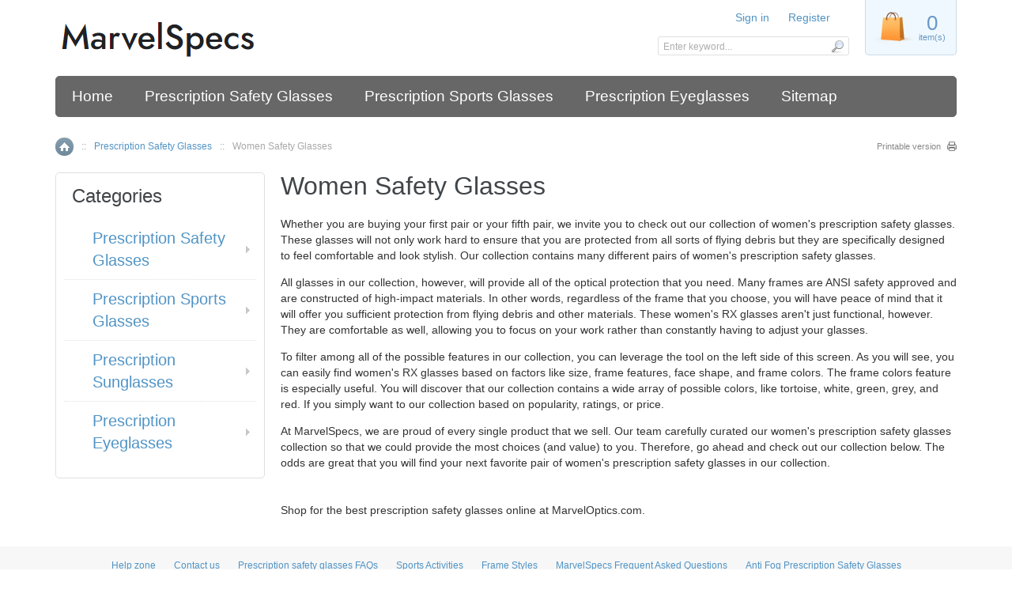

--- FILE ---
content_type: text/html; charset=UTF-8
request_url: https://www.marvelspecs.com/prescription-safety-glasses/women-safety-glasses/
body_size: 4403
content:
<?xml version="1.0" encoding="UTF-8"?>
<!DOCTYPE html PUBLIC "-//W3C//DTD XHTML 1.0 Transitional//EN" "http://www.w3.org/TR/xhtml1/DTD/xhtml1-transitional.dtd">
<html xmlns="http://www.w3.org/1999/xhtml">
<head>
  <title>Women&#039;s Prescription Safety Glasses | Women&#039;s Safety Eyewear</title>
  <meta http-equiv="Content-Type" content="text/html; charset=UTF-8" />
  <meta http-equiv="X-UA-Compatible" content="IE=Edge" />
  <meta http-equiv="Content-Script-Type" content="text/javascript" />
  <meta http-equiv="Content-Style-Type" content="text/css" />
  <meta http-equiv="Content-Language" content="en" />
  <meta name="description" content="Our safety glasses will not only work hard to ensure that you are protected but they are also designed to feel comfortable. Shop our women&#039;s safety glasses now." />
  
  <meta name="viewport" content="width=device-width, initial-scale=1.0" />

                                                                                               
                        <style type="text/css"> <!--   --> </style>                                 <style type="text/css"> <!--   --> </style>      

<link rel="shortcut icon" type="image/png" href="https://www.marvelspecs.com/favicon.ico" />

  <link rel="canonical" href="https://www.marvelspecs.com/prescription-safety-glasses/women-safety-glasses/" />
  <base href="https://www.marvelspecs.com/" />







<link rel="stylesheet" type="text/css" href="https://www.marvelspecs.com/var/cache/css_dir/1.4b0df13e289cc545883d9567b4fece69_sync.css" />
<script type="text/javascript" src="https://www.marvelspecs.com/var/cache/js_dir/1.a90dd0abafd508ae2ab2935ae9d4744basync.js" async="async" id="load-defer-code_js_async1"></script>
<script type="text/javascript" src="https://www.marvelspecs.com/var/cache/js_dir/2.9460b677fe5267c0a047b7a1478624fd_sync.js" id="load-defer-code_js_sync2"></script>

</head>
<body class="fancycat-page-skin-icons fancycat-page-subskin-e catalog-container">
<div id="page-container">
  <div id="page-container2">
    <div id="content-container">

      
  
  
    <div class="navbar">
      <ul class="nav navbar-nav">
                  <li><a href="https://www.marvelspecs.com/">Home</a></li>
          <li><a href="https://www.marvelspecs.com/prescription-safety-glasses/">Prescription Safety Glasses</a></li>
          <li><a href="https://www.marvelspecs.com/prescription-sports-glasses/">Prescription Sports Glasses</a></li>
          <li><a href="https://www.marvelspecs.com/prescription-eyeglasses/">Prescription Eyeglasses</a></li>
          <li><a href="https://www.marvelspecs.com/sitemap.xml">Sitemap</a></li>
      
      </ul>
      <div class="clearing"></div>
    </div>

  


                        <table width="100%" cellpadding="0" cellspacing="0">
<tr>
  <td valign="top" align="left">
  <div id="location" >
                                  <a href="home.php" class="bread-crumb">Home</a>
                          <span>::</span>
                                          <a href="https://www.marvelspecs.com/prescription-safety-glasses/" class="bread-crumb">Prescription Safety Glasses</a>
                          <span>::</span>
                                <span class="bread-crumb last-bread-crumb">Women Safety Glasses</span>
                        </div>
  </td>
  <td class="printable-link-row">
    <div class="printable-bar">
    <a href="https://www.marvelspecs.com/prescription-safety-glasses/women-safety-glasses/?printable=Y">Printable version</a>
  </div>

  </td>
</tr>
</table>

              
      <div id="content-container2" >

        
        <div id="center">
  <div id="center-main">
    <!-- central space -->

    
      
                            
      
      
      
      
      
      
<h1>Women Safety Glasses</h1>

  <div class="subcategory-descr"><p>Whether you are buying your first pair or your fifth pair, we invite you to check out our collection of women's prescription safety glasses. These glasses will not only work hard to ensure that you are protected from all sorts of flying debris but they are specifically designed to feel comfortable and look stylish. Our collection contains many different pairs of women's prescription safety glasses. </p>
<p>All glasses in our collection, however, will provide all of the optical protection that you need. Many frames are ANSI safety approved and are constructed of high-impact materials. In other words, regardless of the frame that you choose, you will have peace of mind that it will offer you sufficient protection from flying debris and other materials. These women's RX glasses aren't just functional, however. They are comfortable as well, allowing you to focus on your work rather than constantly having to adjust your glasses.</p>
<p>To filter among all of the possible features in our collection, you can leverage the tool on the left side of this screen. As you will see, you can easily find women's RX glasses based on factors like size, frame features, face shape, and frame colors. The frame colors feature is especially useful. You will discover that our collection contains a wide array of possible colors, like tortoise, white, green, grey, and red. If you simply want to our collection based on popularity, ratings, or price.</p>
<p>At MarvelSpecs, we are proud of every single product that we sell. Our team carefully curated our women's prescription safety glasses collection so that we could provide the most choices (and value) to you. Therefore, go ahead and check out our collection below. The odds are great that you will find your next favorite pair of women's prescription safety glasses in our collection.</p></div>



  Shop for the best prescription safety glasses online at MarvelOptics.com.








      
    
<!-- /central space -->

  </div><!-- /center -->
</div><!-- /center-main -->

<div id="left-bar">
  



<div class="menu-dialog menu-fancy-categories-list">
  <div class="title-bar ">
    <h2>Categories</h2>  </div>
  <div class="content">
    

    
  
  <div id="catrootmenu" class="fancycat-icons-scheme fancycat-icons-e">
                  <ul class="fancycat-icons-level-0">

        <li class="first" style="z-index: 1004;">
      <a href="https://www.marvelspecs.com/prescription-safety-glasses/" class="icon-link sub-link">Prescription Safety Glasses</a>

              <ul class="fancycat-icons-level-1">

        <li class="first" style="z-index: 1012;">
      <a href="https://www.marvelspecs.com/prescription-safety-glasses/wraparound-safety-glasses/" class=" empty-link">Wraparound Safety Glasses</a>

          </li>

      <li class="highlight" style="z-index: 1011;">
      <a href="https://www.marvelspecs.com/prescription-safety-glasses/plastic-safety-glasses/" class=" empty-link">Plastic Safety Glasses</a>

          </li>

      <li style="z-index: 1010;">
      <a href="https://www.marvelspecs.com/prescription-safety-glasses/metal-safety-glasses/" class=" empty-link">Metal Safety Glasses</a>

          </li>

      <li class="highlight" style="z-index: 1009;">
      <a href="https://www.marvelspecs.com/prescription-safety-glasses/rimless-safety-glasses/" class=" empty-link">Rimless Safety Glasses</a>

          </li>

      <li style="z-index: 1008;">
      <a href="https://www.marvelspecs.com/prescription-safety-glasses/women-safety-glasses/" class=" empty-link">Women Safety Glasses</a>

          </li>

      <li class="highlight" style="z-index: 1007;">
      <a href="https://www.marvelspecs.com/prescription-safety-glasses/goggle-safety-glasses/" class=" empty-link">Goggle Safety Glasses</a>

          </li>

      <li style="z-index: 1006;">
      <a href="https://www.marvelspecs.com/prescription-safety-glasses/high-prescription-safety-glasses/" class=" empty-link">High Prescription Safety Glasses</a>

          </li>

      <li class="highlight" style="z-index: 1005;">
      <a href="https://www.marvelspecs.com/prescription-safety-glasses/arc-flash-prescription-safety-glasses/" class=" empty-link">ARC Flash Prescription Safety Glasses</a>

          </li>

      <li style="z-index: 1004;">
      <a href="https://www.marvelspecs.com/prescription-safety-glasses/bifocal-safety-glasses/" class=" empty-link">Bifocal Safety Glasses</a>

          </li>

      <li class="highlight" style="z-index: 1003;">
      <a href="https://www.marvelspecs.com/prescription-safety-glasses/polycarbonate-safety-glasses/" class=" empty-link">Polycarbonate Safety Glasses</a>

          </li>

      <li style="z-index: 1002;">
      <a href="https://www.marvelspecs.com/prescription-safety-glasses/photochromic-safety-glasses/" class=" empty-link">Photochromic Safety Glasses</a>

          </li>

      <li class="highlight last" style="z-index: 1001;">
      <a href="https://www.marvelspecs.com/prescription-safety-glasses/safety-reading-glasses/" class=" empty-link">Safety Reading Glasses</a>

          </li>

  
</ul>

          </li>

      <li class="highlight" style="z-index: 1003;">
      <a href="https://www.marvelspecs.com/prescription-sports-glasses/" class="icon-link sub-link">Prescription Sports Glasses</a>

              <ul class="fancycat-icons-level-1">

        <li class="first" style="z-index: 1012;">
      <a href="https://www.marvelspecs.com/prescription-sports-glasses/shooting-glasses/" class=" empty-link">Shooting Glasses</a>

          </li>

      <li class="highlight" style="z-index: 1011;">
      <a href="https://www.marvelspecs.com/prescription-sports-glasses/baseball-sunglasses/" class=" empty-link">Baseball Sunglasses &amp; Glasses</a>

          </li>

      <li style="z-index: 1010;">
      <a href="https://www.marvelspecs.com/prescription-sports-glasses/basketball-glasses/" class=" empty-link">Basketball Glasses &amp; Goggles</a>

          </li>

      <li class="highlight" style="z-index: 1009;">
      <a href="https://www.marvelspecs.com/prescription-sports-glasses/tennis-sunglasses/" class=" empty-link">Tennis Sunglasses</a>

          </li>

      <li style="z-index: 1008;">
      <a href="https://www.marvelspecs.com/prescription-sports-glasses/football-glasses/" class=" empty-link">Football Glasses &amp; Goggles</a>

          </li>

      <li class="highlight" style="z-index: 1007;">
      <a href="https://www.marvelspecs.com/prescription-sports-glasses/running-sunglasses/" class=" empty-link">Running Sunglasses &amp; Glasses</a>

          </li>

      <li style="z-index: 1006;">
      <a href="https://www.marvelspecs.com/motorcycle-glasses/" class=" empty-link">Motorcycle Glasses </a>

          </li>

      <li class="highlight" style="z-index: 1005;">
      <a href="https://www.marvelspecs.com/prescription-sports-glasses/soccer-glasses/" class=" empty-link">Soccer Glasses &amp; Goggles</a>

          </li>

      <li style="z-index: 1004;">
      <a href="https://www.marvelspecs.com/prescription-sports-glasses/volleyball-glasses/" class=" empty-link">Volleyball Glasses</a>

          </li>

      <li class="highlight" style="z-index: 1003;">
      <a href="https://www.marvelspecs.com/prescription-sports-glasses/mens-sports-sunglasses/" class=" empty-link">Sports Sunglasses for Men</a>

          </li>

      <li style="z-index: 1002;">
      <a href="https://www.marvelspecs.com/prescription-sports-glasses/womens-sports-sunglasses/" class=" empty-link">Sports Sunglasses for Women</a>

          </li>

      <li class="highlight last" style="z-index: 1001;">
      <a href="https://www.marvelspecs.com/sports-glasses-for-kids/" class=" empty-link">Sports Glasses for Kids</a>

          </li>

  
</ul>

          </li>

      <li style="z-index: 1002;">
      <a href="https://www.marvelspecs.com/prescription-sunglasses/" class="icon-link sub-link">Prescription Sunglasses</a>

              <ul class="fancycat-icons-level-1">

        <li class="first" style="z-index: 1006;">
      <a href="https://www.marvelspecs.com/prescription-sunglasses/kids-sunglasses/" class=" empty-link">Kids' Sunglasses</a>

          </li>

      <li class="highlight" style="z-index: 1005;">
      <a href="https://www.marvelspecs.com/prescription-sunglasses/mens-sunglasses/" class=" empty-link">Men's Sunglasses</a>

          </li>

      <li style="z-index: 1004;">
      <a href="https://www.marvelspecs.com/prescription-sunglasses/womens-sunglasses/" class=" empty-link">Women's Sunglasses</a>

          </li>

      <li class="highlight" style="z-index: 1003;">
      <a href="https://www.marvelspecs.com/prescription-sunglasses/polarized-sunglasses/" class=" empty-link">Polarized Sunglasses</a>

          </li>

      <li style="z-index: 1002;">
      <a href="https://www.marvelspecs.com/prescription-sunglasses/aviator-sunglasses/" class=" empty-link">Aviator Sunglasses</a>

          </li>

      <li class="highlight last" style="z-index: 1001;">
      <a href="https://www.marvelspecs.com/prescription-sunglasses/rimless-sunglasses/" class=" empty-link">Rimless Sunglasses</a>

          </li>

  
</ul>

          </li>

      <li class="highlight last" style="z-index: 1001;">
      <a href="https://www.marvelspecs.com/prescription-eyeglasses/" class="icon-link sub-link">Prescription Eyeglasses</a>

              <ul class="fancycat-icons-level-1">

        <li class="highlight first" style="z-index: 1015;">
      <a href="https://www.marvelspecs.com/clip-on-glasses/" class=" empty-link">Clip-On Glasses</a>

          </li>

      <li style="z-index: 1014;">
      <a href="https://www.marvelspecs.com/prescription-eyeglasses/mens-glasses/" class=" empty-link">Men's Glasses</a>

          </li>

      <li class="highlight" style="z-index: 1013;">
      <a href="https://www.marvelspecs.com/prescription-eyeglasses/womens-glasses/" class=" empty-link">Women's Glasses</a>

          </li>

      <li style="z-index: 1012;">
      <a href="https://www.marvelspecs.com/prescription-eyeglasses/computer-glasses/" class=" empty-link">Computer Glasses</a>

          </li>

      <li class="highlight" style="z-index: 1011;">
      <a href="https://www.marvelspecs.com/prescription-eyeglasses/reading-glasses/" class=" empty-link">Reading Glasses</a>

          </li>

      <li style="z-index: 1010;">
      <a href="https://www.marvelspecs.com/prescription-eyeglasses/high-index-glasses/" class=" empty-link">High Index Glasses</a>

          </li>

      <li class="highlight" style="z-index: 1009;">
      <a href="https://www.marvelspecs.com/prescription-eyeglasses/night-driving-glasses/" class=" empty-link">Night Driving Glasses</a>

          </li>

      <li style="z-index: 1008;">
      <a href="https://www.marvelspecs.com/prescription-eyeglasses/aviator-glasses/" class=" empty-link">Aviator Glasses</a>

          </li>

      <li class="highlight" style="z-index: 1007;">
      <a href="https://www.marvelspecs.com/prescription-eyeglasses/rectangular-glasses/" class=" empty-link">Rectangular Glasses</a>

          </li>

      <li style="z-index: 1006;">
      <a href="https://www.marvelspecs.com/prescription-eyeglasses/round-glasses/" class=" empty-link">Round Glasses</a>

          </li>

      <li class="highlight" style="z-index: 1005;">
      <a href="https://www.marvelspecs.com/prescription-eyeglasses/square-glasses/" class=" empty-link">Square Glasses</a>

          </li>

      <li style="z-index: 1004;">
      <a href="https://www.marvelspecs.com/prescription-eyeglasses/hipster-glasses/" class=" empty-link">Hipster Glasses</a>

          </li>

      <li class="highlight" style="z-index: 1003;">
      <a href="https://www.marvelspecs.com/prescription-eyeglasses/metal-glasses/" class=" empty-link">Metal Glasses</a>

          </li>

      <li style="z-index: 1002;">
      <a href="https://www.marvelspecs.com/prescription-eyeglasses/plastic-glasses/" class=" empty-link">Plastic Glasses</a>

          </li>

      <li class="highlight last" style="z-index: 1001;">
      <a href="https://www.marvelspecs.com/prescription-eyeglasses/rimless-glasses/" class=" empty-link">Rimless Glasses</a>

          </li>

  
</ul>

          </li>

  
</ul>

      
            <div class="clearing"></div>
  </div>


  


  </div>
  </div>




  





    










</div>


      </div>
    </div>

    <div class="clearing">&nbsp;</div>

    <div id="header">
      <div class="wrapper-box">

  <div class="line1">
    <div class="logo">
      <a href="https://www.marvelspecs.com/home.php"><img src="/skin/light_responsive/images/custom/logo.png" alt="Marvel Specs" /></a>
    </div>

            

  <div class="menu-dialog menu-minicart">
  <div class="title-bar ">
    <span class="icon ajax-minicart-icon"></span>  </div>
  <div class="content">
    
<div class="minicart">
  
    <div class="empty">

      <span class="minicart-items-value">0</span>
      <span class="minicart-items-label">item(s)</span>
      <span class="minicart-empty-text">Cart is empty</span>

    </div>

  
</div>




  </div>
  	<div class="clearing"></div>
  </div>



    <div class="line3">

      <div class="items">

        <div class="item">
          
  <div class="header-links">
          <a href="https://www.marvelspecs.com/login.php" title="Sign in"  onclick="javascript: return !popupOpen('login.php','');" id="href_Sign_in">Sign in</a>

      <a href="register.php">Register</a>
    
      </div>


        </div>

        <div class="item">
          
        </div>

      </div>

      <div class="search">
    <form method="post" action="search.php" name="productsearchform">

      <input type="hidden" name="simple_search" value="Y" />
      <input type="hidden" name="mode" value="search" />
      <input type="hidden" name="posted_data[by_title]" value="Y" />
      <input type="hidden" name="posted_data[by_descr]" value="Y" />
      <input type="hidden" name="posted_data[by_sku]" value="Y" />
      <input type="hidden" name="posted_data[search_in_subcategories]" value="Y" />
      <input type="hidden" name="posted_data[including]" value="all" />

      <input type="text" name="posted_data[substring]" class="text" placeholder="Enter keyword..." /><button class="search-button" type="submit"><span>Search</span></button>

    </form>
</div>


    </div>

  </div>
  <div class="clearing"></div>

  <div class="mobile-header" id="mobile-header">
  <ul class="nav nav-pills">

    <li class="dropdown">
      <a id="main-menu-toggle" class="dropdown-toggle" href="#">
        <span class="fa fa-bars"></span>
      </a>
      <div id="main-menu-box" class="dropdown-menu">

        
  
  
    <ul>
                <li><a href="https://www.marvelspecs.com/">Home</a></li>
          <li><a href="https://www.marvelspecs.com/prescription-safety-glasses/">Prescription Safety Glasses</a></li>
          <li><a href="https://www.marvelspecs.com/prescription-sports-glasses/">Prescription Sports Glasses</a></li>
          <li><a href="https://www.marvelspecs.com/prescription-eyeglasses/">Prescription Eyeglasses</a></li>
          <li><a href="https://www.marvelspecs.com/sitemap.xml">Sitemap</a></li>
      
    </ul>

  

        
      </div>
    </li>

    <li class="dropdown">
      <a id="search-toggle" class="dropdown-toggle" href="#">
        <span class="fa fa-search"></span>
      </a>
      <div id="search-box" class="dropdown-menu">

        <div class="search">
    <form method="post" action="search.php" name="productsearchform">

      <input type="hidden" name="simple_search" value="Y" />
      <input type="hidden" name="mode" value="search" />
      <input type="hidden" name="posted_data[by_title]" value="Y" />
      <input type="hidden" name="posted_data[by_descr]" value="Y" />
      <input type="hidden" name="posted_data[by_sku]" value="Y" />
      <input type="hidden" name="posted_data[search_in_subcategories]" value="Y" />
      <input type="hidden" name="posted_data[including]" value="all" />

      <input type="text" name="posted_data[substring]" class="text" placeholder="Enter keyword..." /><button class="search-button" type="submit"><span>Search</span></button>

    </form>
</div>


      </div>
    </li>

    <li class="dropdown">
      <a id="account-toggle" class="dropdown-toggle" href="#">
        <span class="fa fa-user"></span>
      </a>
      <div id="account-box" class="dropdown-menu">

        
  <ul>
          <li><a href="https://www.marvelspecs.com/login.php" title="Sign in"  onclick="javascript: return !popupOpen('login.php','');" id="href_Sign_in">Sign in</a>
</li>
      <li><a href="register.php">Register</a></li>
    
      </ul>



      </div>
    </li>

  </ul>
</div>


  <noscript>
  <div class="noscript-warning">
    <div class="content">This site requires JavaScript to function properly.<br />Please enable JavaScript in your web browser.</div>
  </div>
</noscript>


</div><!--/wrapper-box-->

    </div>

    <div id="footer">

      <div class="box">

  <div class="wrapper-box">

        <div class="footer-links">
      <a href="help.php">Help zone</a>
      <a href="help.php?section=contactus&amp;mode=update">Contact us</a>
                        <a href="https://www.marvelspecs.com/prescription-safety-glasses-faqs/">Prescription safety glasses FAQs</a>
                                <a href="https://www.marvelspecs.com/sports-activities/">Sports Activities</a>
                                <a href="https://www.marvelspecs.com/frame-styles/">Frame Styles</a>
                                <a href="https://www.marvelspecs.com/marvelspecs-frequently-asked-question/">MarvelSpecs Frequent Asked Questions</a>
                                <a href="https://www.marvelspecs.com/anti-fog-prescription-safety-glasses/">Anti Fog Prescription Safety Glasses</a>
                                <a href="https://www.marvelspecs.com/1-74-high-index-lens/">Why Is a 1.74 High Index Lens Right For Me?</a>
                                <a href="https://www.marvelspecs.com/measuring-pupil-distance/">What is Pupil Distance (or PD for Short)?</a>
                                <a href="https://www.marvelspecs.com/lens-colors/">Prescription Lens Colors Options</a>
                                <a href="https://www.marvelspecs.com/transitions-lenses/">Transitions Lenses</a>
                                <a href="https://www.marvelspecs.com/how-to-determine-size-of-glasses/">How to Determine Size of Glasses?</a>
                                <a href="https://www.marvelspecs.com/prescription-lens-type-options/">Prescription Lens Type Options</a>
                                <a href="https://www.marvelspecs.com/prescription-lens-coating-options/">Prescription Lens Coating Options</a>
                  </div>

    <div class="subbox">
      <div class="prnotice">
        
  Powered by X-Cart

      </div>
      <div class="copyright">
        Copyright &copy; 2008-2026 Marvel Specs


      </div>
          </div>

  </div><!--/wrapper-box-->

</div>


    </div>

    
  </div>
</div>









<script type="text/javascript" src="https://www.marvelspecs.com/var/cache/js_dir/3.d9e5a7423ca9cf6eef38fcd3f3866fc3_sync.js" id="load-defer-code_js_sync3"></script>
</body>
</html>
